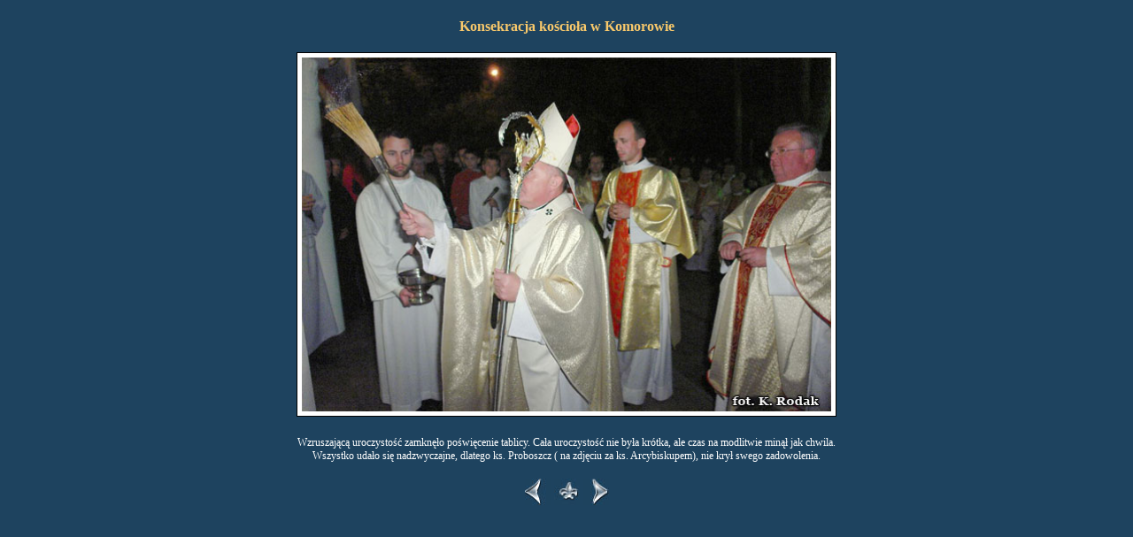

--- FILE ---
content_type: text/html; charset=UTF-8
request_url: https://komorow.mkw.pl/image/konsekracja_komorow/gal.php?go=71
body_size: 665
content:
<!DOCTYPE html PUBLIC "-//W3C//DTD HTML 4.01 Transitional//EN" "http://www.w3.org/TR/html4/loose.dtd"><html>
<head>
	<meta http-equiv="content-type" content="text/html; charset=UTF-8" >
	<meta name="Language"	content="pl">
		<link rel="stylesheet" href="gal.css" type="text/css">
</head>
<body>
<table border="0"cellpadding="0" cellspacing="0" id="gal">
	<tr>
		<td id="galeria" style="width: 600px; height: 420px; text-align: left; vertical-align: top; margin: 0 auto;">
			<div style="text-align: center;">
			<h1>Konsekracja kościoła w Komorowie</h1>
			<a href="javascript:window.close();"><img src="71.jpg"></a>	
			<br>
		</div>
		</td>			
	</tr>
	<tr>
		<td style="height: 70px;">	
		<div id="opis">			
			Wzruszającą uroczystość zamknęło poświęcenie tablicy. Cała uroczystość nie była krótka, ale czas na modlitwie minął jak chwila. Wszystko udało się nadzwyczajne, dlatego ks. Proboszcz ( na zdjęciu za ks. Arcybiskupem), nie krył swego zadowolenia. 			</div>
		</td>			
	</tr>
	<tr>
		<td style="vertical-align: bottom; text-align: center; height: 35px;">			
		<div style="vertical-align: bottom; text-align: center;">
			<a href="gal.php?go=70"><img src="../strzalki_01.jpg" style="width: 29px; height: 30px; border: 0; padding: 0;"></a>			<a href="javascript:window.close();"><img src="../strzalki_02.jpg" style="width: 29px; height: 30px;border: 0; padding: 0;"></a>
			<a href="gal.php?go=72"><img src="../strzalki_03.jpg" style="width: 29px; height: 30px;border: 0; padding: 0;"></a>	</div>

			<br><br>		
		</td>			
	</tr>

</table>
</body>
</html>

--- FILE ---
content_type: text/css
request_url: https://komorow.mkw.pl/image/konsekracja_komorow/gal.css
body_size: 137
content:
body 
{
	margin: 0 auto; 
	padding: 0; 
	text-align: left;
	background-color: #1e435f;
}
table#gal
{
	background-color: #1e435f;
	text-align: center;
	margin: 0 auto;
	width: 600px;
}
img 
  {border: 0px;	}
h1 
{
	font: bold 14px georgia, serif;
	color: #ffffff;
	padding: 0;
}
p
{
	font: italic 12px Verdana, sans-serif;
	color: #ffffff;	
	text-align: left;
	margin: 5px;
}
div#strz img {
	border: 0;
}
div#strz {
	text-align: center;
	margin: 0 auto;
}
td#galeria h1	{color: #f9c96b;	font: bold 16px georgia, serif; text-align: center; padding: 10px 0 10px 0;}/* tytu� zajawki */
td#galeria h3	{color: #ffffff;	font: italic 11px georgia, serif; text-align: right; padding: 10px 0 10px 150px;}/* tytu� zajawki */
 a:hover{font: 12px Verdana, sand-serif; text-decoration: none;	color: #ffffff;}
 a:visited{font:  12px Verdana, sand-serif; text-decoration: none;	color: #ffffff;}
 a {font:  12px Verdana, sand-serif; text-decoration: none;	color: #ffffff;}	
div#opis
	{
	font: 12px Verdana, sand-serif;
	color:#ffffff;	
	text-align: center;
	vertical-align: top;
	padding-top: 5px;
	}	
td#galeria img{
	border: solid 1px #000000;
	padding: 5px;
	height: 400px;
	background: #ffffff;		
}	
